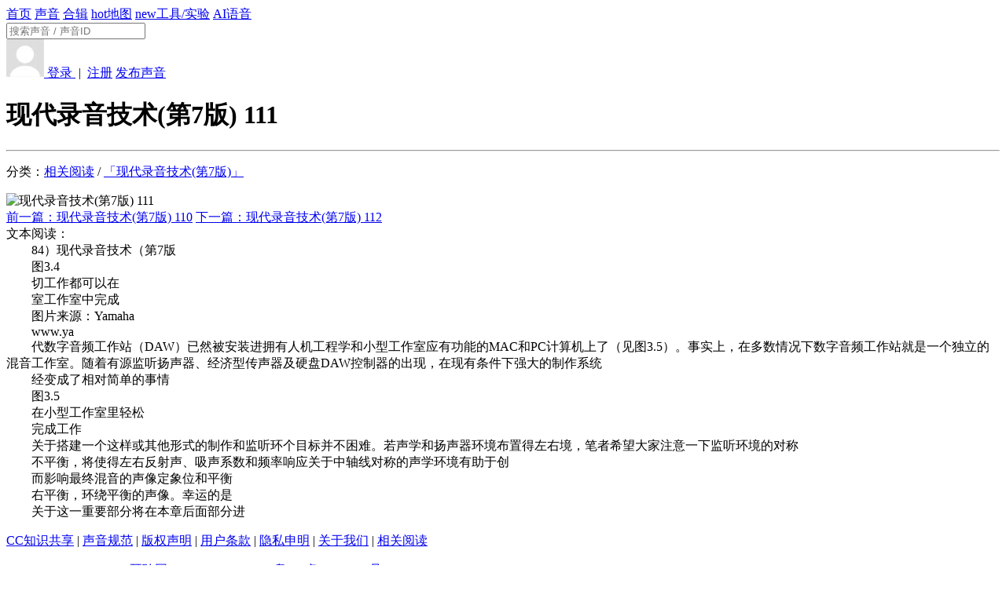

--- FILE ---
content_type: text/html; charset=UTF-8
request_url: https://www.ear0.com/article/show/articleid-10111
body_size: 4440
content:
<!DOCTYPE HTML>
<head>
<meta http-equiv="Content-Type" content="text/html; charset=utf-8" />
<meta http-equiv="X-UA-Compatible" content="IE=edge">
<meta http-equiv="content-language" content="zh-CN" />
<meta name="applicable-device" content="pc,mobile">
<meta name="robots" content="all" />
<meta name="save" content="history" />

<title>现代录音技术(第7版) 111 - 文章 - 耳聆网 - 84）现代录音技术（第7版 图...</title>
<meta name="description" content="84）现代录音技术（第7版 图3.4 切工作都可以在 室工作室中完成 图片来源：Yamaha www.ya 代数字音频工作站（DAW）已然被安装进拥有人机工程学和小型工作室应有功能的MAC和PC计算机上了（见图3.5）。事实上，在多数情况下数字音频工作站就是一个独立的混音工作室。随着有源监听扬声器、经济型传声器及硬盘DAW控制器的出现，在现有条件下强大的制作系统 经变成了相对简单的事情 图3.5 ..." /> <link rel="shortcut icon" href="https://www.ear0.com/public/images/favicon.ico" />

<link rel="stylesheet" type="text/css" href="https://www.ear0.com/public/css/base.css" />

<link rel="stylesheet" type="text/css" href="https://www.ear0.com/app/article/skin/style.css" />

<link rel="stylesheet" type="text/css" href="https://www.ear0.com/public/css/iconfont/iconfont.css" />

<script>var siteUrl = 'https://www.ear0.com/'; //网站网址</script>
<script>var cdnUrl = 'https://www.ear0.com/'; //cdn网址</script>

<script src="https://www.ear0.com/public/js/jquery-1.8.3.min.js" type="text/javascript"></script>
<script src="https://www.ear0.com/public/js/js.cookie-2.1.4.min.js" type="text/javascript"></script>
<!--[if lt IE 9]>
<script src="https://www.ear0.com/public/js/html5shiv.min.js"></script>
<![endif]-->


</head>

<body>
<div class="header">
<div class="topbar">
	<a class="logo" href="https://www.ear0.com/" alt="耳聆网" title="耳聆网"></a>
	<div class="nav">
		<a  href="https://www.ear0.com/">首页</a>
		<a  href="https://www.ear0.com/sound">声音</a>
		<a  href="https://www.ear0.com/pack">合辑</a>
		<a  href="https://www.ear0.com/map"><span class="badge">hot</span>地图</a>
		<a rel="nofollow" href="http://www.soundproject.cn/#/toolab"><span class="badge toolab">new</span>工具/实验</a>
		<a rel="nofollow" href="https://tool.ear0.com/plus/tts">AI语音</a>
			</div>
	<div class="search">
		<form method="POST" action="https://www.ear0.com/search">
			<input type="text" name="word" placeholder="搜索声音 / 声音ID" />
			<a href="javascript:void(0);" onclick="$('#search-submit').trigger('click');">
				<div class="icon"><i class="iconfont icon-search"></i></div>
			</a>
			<input id="search-submit" type="submit" style="display:none;" />
		</form>
	</div>
	<div class="user">
		<a href="https://www.ear0.com/user/message"><div class="notify"><div id="newmsg"></div><i class="iconfont icon-message"></i></div></a>
				<a href="https://www.ear0.com/user/login">
			<img class="face" src="https://www.ear0.com/public/images/user.jpg" alt="">
			<span>登录 </span>
		</a>
		<span class="c9">&nbsp;|&nbsp;</span>
		<a class="blue" href="https://www.ear0.com/user/register">注册</a>
				<a class="upload btn light size-S" href="https://www.ear0.com/sound/upload"><i class="iconfont icon-upload"></i> 发布声音</a>
	</div>
</div>

</div>

<div class="main">

<div class="midder">

<div class="grid12">
	<h1 class="tac mt50">现代录音技术(第7版) 111</h1>
	<hr>
	<p class="c9">
		分类：<a class="fs14 blue" href="https://www.ear0.com/article/read/cateid-read">相关阅读</a> / <a class="fs14 blue" href="https://www.ear0.com/article/read/cateid-101">「现代录音技术(第7版)」</a>
			</p>
	<div class="clear mt10"></div>
	<img class="w100" src="https://www.ear0.com/uploadfile/article_photo/0/10/10111.jpg" alt="现代录音技术(第7版) 111">
	<div class="clear mb20"></div>
	<a class="fl btn light size-MINI" href="https://www.ear0.com/article/show/articleid-10110">前一篇：现代录音技术(第7版) 110</a>	<a class="fr btn light size-MINI" href="https://www.ear0.com/article/show/articleid-10112">下一篇：现代录音技术(第7版) 112</a>	<div class="clear mb50"></div>
		<div id="content" class="fs14">文本阅读：<br>　　84）现代录音技术（第7版<br />
　　图3.4<br />
　　切工作都可以在<br />
　　室工作室中完成<br />
　　图片来源：Yamaha <br />
　　www.ya<br />
　　代数字音频工作站（DAW）已然被安装进拥有人机工程学和小型工作室应有功能的MAC和PC计算机上了（见图3.5）。事实上，在多数情况下数字音频工作站就是一个独立的混音工作室。随着有源监听扬声器、经济型传声器及硬盘DAW控制器的出现，在现有条件下强大的制作系统<br />
　　经变成了相对简单的事情<br />
　　图3.5<br />
　　在小型工作室里轻松<br />
　　完成工作<br />
　　关于搭建一个这样或其他形式的制作和监听环个目标并不困难。若声学和扬声器环境布置得左右境，笔者希望大家注意一下监听环境的对称<br />
　　不平衡，将使得左右反射声、吸声系数和频率响应关于中轴线对称的声学环境有助于创<br />
　　而影响最终混音的声像定象位和平衡<br />
　　右平衡，环绕平衡的声像。幸运的是<br />
　　关于这一重要部分将在本章后面部分进<br />
</div>
	</div>

</div>

</div>

<div class="clear"></div>

<div class="footer mt50">

<p>
    <a href="https://www.ear0.com/home/info/keyword-license">CC知识共享</a> |
    <a href="https://www.ear0.com/home/info/keyword-standard">声音规范</a> |
    <a href="https://www.ear0.com/home/info/keyword-copyright">版权声明</a> |
    <a href="https://www.ear0.com/home/info/keyword-agreement">用户条款</a> |
    <a href="https://www.ear0.com/home/info/keyword-private">隐私申明</a> |
    <a href="https://www.ear0.com/home/info/keyword-about">关于我们</a> |
    <a href="https://www.ear0.com/article/read">相关阅读</a>
</p>

<p>
    Copyright © 2013-2026    <a target="_blank" href="https://www.ear0.com/">耳聆网</a> All Rights Reserved
    <a class="c9" rel="external nofollow" href="https://beian.miit.gov.cn/">粤ICP备14013323号</a>
</p>

<!--	<p><span style="font-size:0.83em;">Processed in 0.002607 second(s)</span></p>		-->

</div>

<script src="https://www.ear0.com/public/js/common.js" type="text/javascript"></script>

<script src="https://www.ear0.com/app/article/js/extend.func.js" type="text/javascript"></script>

<script src="https://www.ear0.com/public/js/howler/howler.min.js" type="text/javascript"></script>

<script src="https://www.ear0.com/public/js/layer/layer.min.js"></script>

<link rel="stylesheet" href="https://www.ear0.com/public/js/legitRipple/ripple.min.css" type="text/css">
<script src="https://www.ear0.com/public/js/legitRipple/ripple.min.js" type="text/javascript"></script>

<script src="https://www.ear0.com//public/js/raty/jquery.raty.js" type="text/javascript"></script>

<script src="https://www.ear0.com/public/js/background-blur/background-blur.min.js" type="text/javascript"></script>

<script src="https://www.ear0.com/public/js/randomColor/randomColor.js" type="text/javascript"></script>

<link href="https://www.ear0.com/public/js/share/css/share.min.css" type="text/css" rel="stylesheet" />
<script src="https://www.ear0.com/public/js/share/js/jquery.share.min.js" type="text/javascript"></script>

<script src="https://www.ear0.com/public/js/mousetrap/mousetrap.min.js" type="text/javascript"></script>

<script src="https://www.ear0.com/public/js/placeholder/jquery.placeholder.min.js"></script>

<script src="https://www.ear0.com/public/js/clipboard/clipboard.min.js" type="text/javascript"></script>

<script src="https://www.ear0.com/public/js/sweetalert/sweetalert2.min.js" type="text/javascript"></script>
<link rel="stylesheet" href="https://www.ear0.com/public/js/sweetalert/sweetalert2.min.css" type="text/css">
<style type="text/css">.swal2-popup{font-size: 15px;}</style>   <!--修复sweetalert2字体大小问题-->

<!--[if lt IE 9]>
<script src="https://www.ear0.com/public/js/rem/rem.min.js" type="text/javascript"></script>
<script src="https://www.ear0.com/public/js/anti-ie/anti-ie.js" type="text/javascript"></script>
<![endif]-->

<style type="text/css">    .sidebar{position:fixed;width:48px;height:auto;right:0;bottom:10%;z-index:100;display:none;}    .sidebar ul li{width:48px;height:48px;line-height:48px;float:left;position:relative;}    .sidebar ul li .sidebox{position:absolute;width:48px;height:48px;top:0;right:0;transition:all 0.3s;background:#c8c8c8;color:#fff;font-size:14px;white-space:nowrap;}    .sidebar ul li .sidetop{width:48px;height:48px;line-height:48px;display:inline-block;background:#c8c8c8;transition:all 0.3s;}    .sidebar ul li .sidetop:hover{background:#ffa07a;}    .sidebar ul li img{float:left;width:28px;height:28px;padding:10px;}    .sidebar ul li .sidebox.active{background:#47ABDC;}    .sidebar ul li #tasknum{        position: absolute;        background-color: #FF6252;        color: #FFFFFF;        height: 0.17rem;        line-height: 0.17rem;        width: 0.17rem;        text-align: center;        border-radius: 50%;        font-size: 0.10rem;        margin-left: -0.06rem;        margin-top: -0.06rem;    }</style><div class="sidebar">    <ul>        <li><a target="_blank" href="https://www.ear0.com/downloader"><div class="sidebox"><div id="tasknum" style="display: none">0</div><img src="https://www.ear0.com/plugins/pubs/sidebar/images/downloader.png">下载工具</div></a></li>        <li><a href="https://www.ear0.com/home/feedback"><div class="sidebox"><img src="https://www.ear0.com/plugins/pubs/sidebar/images/feedback.png">意见反馈</div></a></li>        <li><a href="https://www.ear0.com/user/donate"><div class="sidebox"><img src="https://www.ear0.com/plugins/pubs/sidebar/images/donate.png">捐助平台</div></a></li>        <li id="goTop"><a href="javascript:void(0);" class="sidetop" onclick="goTop();" title="返回顶部"><img src="https://www.ear0.com/plugins/pubs/sidebar/images/top.png"></a></li>        <!--//隐藏图标        <li><a href="https://www.ear0.com/article/help"><div class="sidebox"><img src="https://www.ear0.com/plugins/pubs/sidebar/images/help.png">帮助中心</div></a></li>        -->    </ul></div><script type="text/javascript">    $(document).ready(function(){        show_sidebar();        $(window).bind("scroll resize",function(){            show_sidebar();        });        $(".sidebar ul li").hover(function(){            $(this).find(".sidebox").stop().animate({"width":"120px"},200).addClass('active');        },function(){            if($(this).find('#tasknum').length > 0 && $('#tasknum').html() > 0){              $(this).find(".sidebox").stop().animate({"width":"48px"},200);            }else{              $(this).find(".sidebox").stop().animate({"width":"48px"},200).removeClass('active');            }        });        if(Cookies.get('downloader_task') == undefined){          getTaskNum();        }else{          var tasknum = Cookies.get('downloader_task');          if(tasknum > 0) $('#tasknum').html(tasknum).show().parent().addClass('active');        }        window.addEventListener('storage', function (event) {            if(event.key == 'downloader_task'){              getTaskNum();            }        });    });    function getTaskNum(){      $.post(siteUrl+'index.php?app=sound&ac=function_downloader&cx=num',{},function(rs){        if(rs != 0 && rs != 1){          var tasknum = parseInt(rs);          $('#tasknum').html(tasknum);          Cookies.set('downloader_task', tasknum)          if(tasknum > 0){            $('#tasknum').show().parent().addClass('active');          }else{            $('#tasknum').hide().parent().removeClass('active');          }        }      });    }    //回到顶部    function goTop(){        $('html,body').animate({'scrollTop':0},600);    }    function show_sidebar(){        var sidebarTimeout;        $('.sidebar').hide();        clearTimeout(sidebarTimeout);        sidebarTimeout = setTimeout(function(){            $('.sidebar').show();            if($(window).scrollTop() >= $(window).height()/2){                $('#goTop').show();            }else{                $('#goTop').hide();            }        },800);    }</script>
<!--百度统计和url推送代码-->
<script>
    //百度统计代码
    var _hmt = _hmt || [];
    (function() {
        var hm = document.createElement("script");
        hm.src = "\x68\x74\x74\x70\x73\x3a\x2f\x2f\x68\x6d\x2e\x62\x61\x69\x64\x75\x2e\x63\x6f\x6d\x2f\x68\x6d\x2e\x6a\x73\x3f\x30\x39\x38\x33\x61\x37\x37\x35\x66\x31\x38\x62\x37\x30\x64\x31\x62\x34\x37\x38\x32\x64\x33\x33\x38\x35\x61\x34\x62\x39\x33\x32";
        var s = document.getElementsByTagName("script")[0];
        s.parentNode.insertBefore(hm, s);
    })();

//百度搜索url推送代码
    (function(){
        var bp = document.createElement('script');
        var curProtocol = window.location.protocol.split(':')[0];
        if (curProtocol === 'https'){
            bp.src = 'https://zz.bdstatic.com/linksubmit/push.js';
        }
        else{
            bp.src = 'http://push.zhanzhang.baidu.com/push.js';
        }
        var s = document.getElementsByTagName("script")[0];
        s.parentNode.insertBefore(bp, s);
    })();

    //360搜索url推送代码
    (function(){
      var src = "https://jspassport.ssl.qhimg.com/11.0.1.js?d182b3f28525f2db83acfaaf6e696dba";
      document.write('<script src="' + src + '" id="sozz"><\/script>');
    })();
</script>

</body>
</html>

